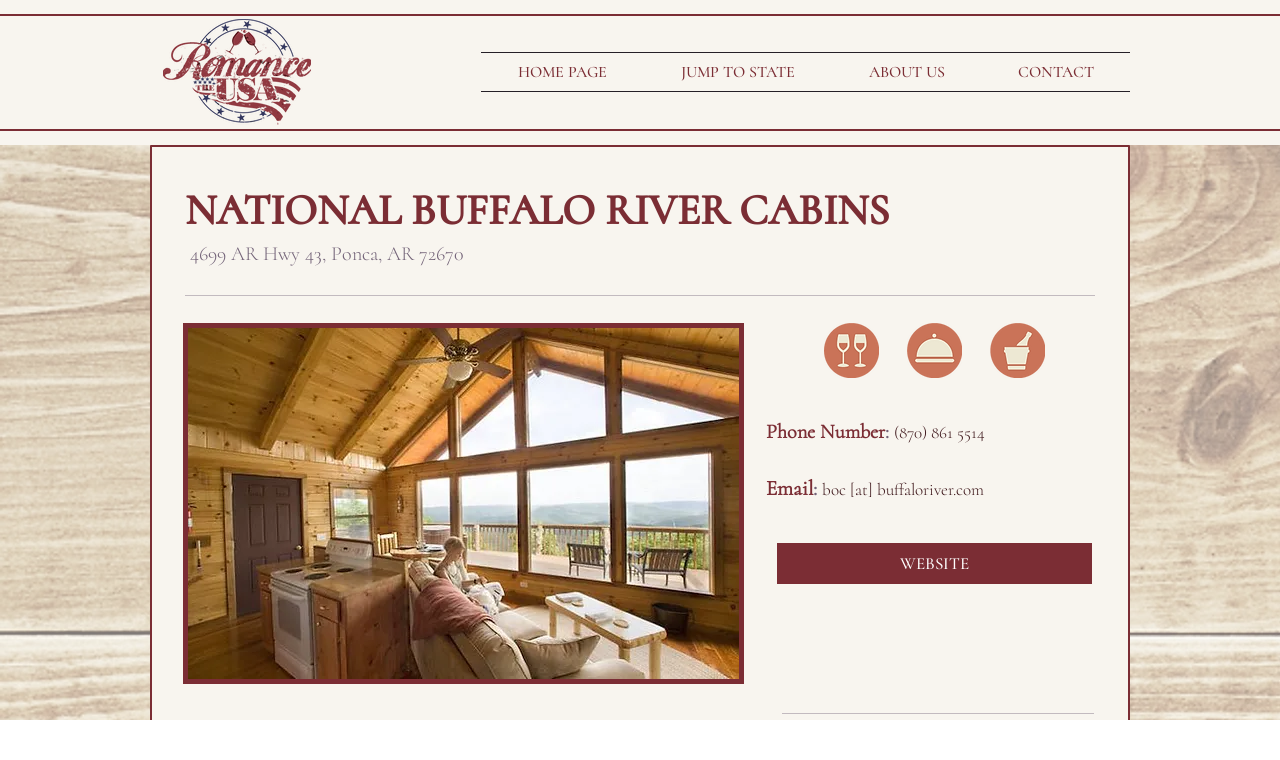

--- FILE ---
content_type: text/html; charset=utf-8
request_url: https://www.google.com/recaptcha/api2/aframe
body_size: 265
content:
<!DOCTYPE HTML><html><head><meta http-equiv="content-type" content="text/html; charset=UTF-8"></head><body><script nonce="f59g-7JinCYPqntrguEq4A">/** Anti-fraud and anti-abuse applications only. See google.com/recaptcha */ try{var clients={'sodar':'https://pagead2.googlesyndication.com/pagead/sodar?'};window.addEventListener("message",function(a){try{if(a.source===window.parent){var b=JSON.parse(a.data);var c=clients[b['id']];if(c){var d=document.createElement('img');d.src=c+b['params']+'&rc='+(localStorage.getItem("rc::a")?sessionStorage.getItem("rc::b"):"");window.document.body.appendChild(d);sessionStorage.setItem("rc::e",parseInt(sessionStorage.getItem("rc::e")||0)+1);localStorage.setItem("rc::h",'1769008017327');}}}catch(b){}});window.parent.postMessage("_grecaptcha_ready", "*");}catch(b){}</script></body></html>